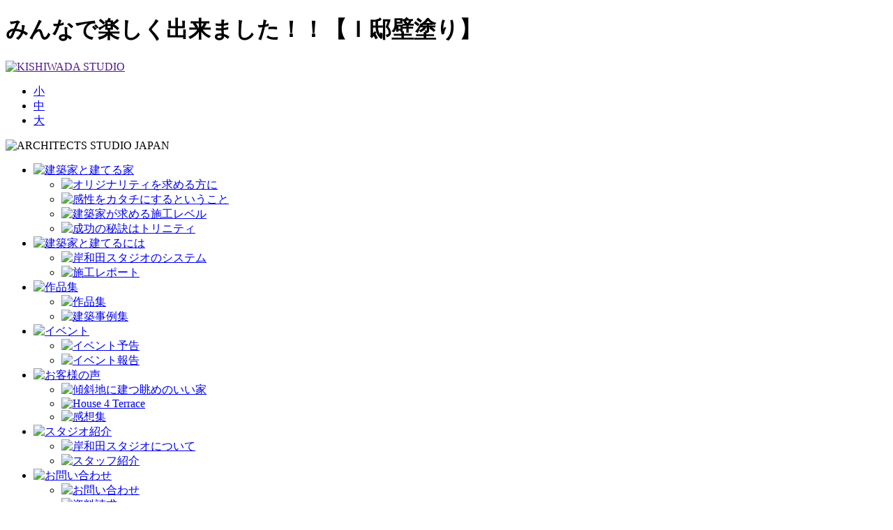

--- FILE ---
content_type: text/html; charset=UTF-8
request_url: http://www.asj-k.jp/co_diary/10003/
body_size: 10896
content:
<!DOCTYPE HTML PUBLIC "-//W3C//DTD HTML 4.01 Transitional//EN" "http://www.w3.org/TR/html4/loose.dtd">
<html>
<head>
<meta http-equiv="Content-Type" content="text/html; charset=utf-8">
<meta http-equiv="X-UA-Compatible" content="IE=Edge,chrome=1" />

<title>みんなで楽しく出来ました！！【Ｉ邸壁塗り】 | 岸和田スタジオ</title>

<meta name="keywords" content="岸和田スタジオ,KISHIWADA STUDIO,大阪,建築家,デザイナーズ住宅">
<meta name="description" content="岸和田スタジオ、みんなで楽しく出来ました！！【Ｉ邸壁塗り】">
<base href="http://www.asj-k.jp/" />
<!--facebook画像指定-->
<meta property="og:image" content="http://www.asj-k.jp/assets/img/share/fb_img.jpg">
<!--ここまで-->
<meta name="format-detection" content="telephone=no"/>
<link rel="stylesheet" href="http://www.asj-k.jp/sys/wp-content/themes/kishiwada_studio/style.css" type="text/css">
<link rel="stylesheet" media="only screen and (max-device-width: 480px)" href="http://www.asj-k.jp/sys/wp-content/themes/kishiwada_studio/assets/css/iphone_moji.css" type="text/css" />
<link rel="stylesheet" href="http://www.asj-k.jp/sys/wp-content/themes/kishiwada_studio/assets/css/lightbox.css" type="text/css">
<link rel="apple-touch-icon" href="http://www.asj-k.jp/sys/wp-content/themes/kishiwada_studio/assets/img/share/apple-touch-icon.gif"/>
<script language="JavaScript" src="http://www.asj-k.jp/sys/wp-content/themes/kishiwada_studio/assets/js/jquery-1.10.2.min.js" type="text/javascript"></script>

<!--文字サイズボタン-->
<link rel="stylesheet" href="http://www.asj-k.jp/sys/wp-content/themes/kishiwada_studio/assets/css/style1.css" type="text/css" id="jstyle" />

<!--[if IE 6]>
<link rel="alternate stylesheet" href="http://www.asj-k.jp/sys/wp-content/themes/kishiwada_studio/assets/css/style2.css" type="text/css">
<link rel="alternate stylesheet" href="http://www.asj-k.jp/sys/wp-content/themes/kishiwada_studio/assets/css/style3.css" type="text/css">
<![endif]-->

<script language="javascript" src="http://www.asj-k.jp/sys/wp-content/themes/kishiwada_studio/assets/js/jquery.cookie.js"></script>
<script type="text/javascript">
	$(function(){
		var style = $.cookie('style');
		(!style)?style='http://www.asj-k.jp/sys/wp-content/themes/kishiwada_studio/assets/css/style1.css':style=style; // cookieが空かどうか判定・cssへの相対パス。　
		$('#jstyle').attr({ href:style }); // ID-jstyleのhrefにcssを。
	});
	function jstyle(cssurl){
		$('#jstyle').attr({ href:cssurl }); // ID-jstyleのhrefにcssを。
		$.cookie('style', cssurl, { expires:30,path:'/' }); // cookieに切り替えたcssを書き込む。
	}
</script>
<!--文字サイズボタン-->

<script language="JavaScript" src="http://www.asj-k.jp/sys/wp-content/themes/kishiwada_studio/assets/js/jquery.droppy.js" type="text/javascript"></script>
<script src="http://www.asj-k.jp/sys/wp-content/themes/kishiwada_studio/assets/js/lightbox-2.6.min.js" type="text/javascript"></script>
<!-- Ativando o jQuery lightBox plugin -->
<script type="text/javascript">
<!--
	$(function() {
		$('#contents a').lightBox();
	});
//-->
</script>
<script language="JavaScript" src="http://www.asj-k.jp/sys/wp-content/themes/kishiwada_studio/assets/js/share.js" type="text/JavaScript"></script>
<script language="JavaScript" src="http://www.asj-k.jp/sys/wp-content/themes/kishiwada_studio/assets/js/pager.js" type="text/JavaScript"></script>
<script language="JavaScript" src="http://www.asj-k.jp/sys/wp-content/themes/kishiwada_studio/assets/js/iepngfix.js" type="text/JavaScript"></script>
<script language="JavaScript" src="http://www.asj-k.jp/sys/wp-content/themes/kishiwada_studio/assets/js/iepngfix_tilebg.js" type="text/JavaScript"></script>

<script language="JavaScript" src="http://202.229.236.188/acc/js/accesslog.js"></script>
<script language="JavaScript">
<!--
AccessLogBookmark2('G5QIj5zQKjXTm1CW','http://www.asj-k.jp/favicon.ico');
-->
</script>
<script type="text/javascript" src="http://111.89.128.187/sys/access/asj-k/acctag.js"></script>
<link rel='dns-prefetch' href='//s.w.org' />
<link rel="alternate" type="application/rss+xml" title="岸和田スタジオ &raquo; みんなで楽しく出来ました！！【Ｉ邸壁塗り】 のコメントのフィード" href="http://www.asj-k.jp/co_diary/10003/feed/" />
		<script type="text/javascript">
			window._wpemojiSettings = {"baseUrl":"https:\/\/s.w.org\/images\/core\/emoji\/2.4\/72x72\/","ext":".png","svgUrl":"https:\/\/s.w.org\/images\/core\/emoji\/2.4\/svg\/","svgExt":".svg","source":{"concatemoji":"http:\/\/www.asj-k.jp\/sys\/wp-includes\/js\/wp-emoji-release.min.js"}};
			!function(a,b,c){function d(a,b){var c=String.fromCharCode;l.clearRect(0,0,k.width,k.height),l.fillText(c.apply(this,a),0,0);var d=k.toDataURL();l.clearRect(0,0,k.width,k.height),l.fillText(c.apply(this,b),0,0);var e=k.toDataURL();return d===e}function e(a){var b;if(!l||!l.fillText)return!1;switch(l.textBaseline="top",l.font="600 32px Arial",a){case"flag":return!(b=d([55356,56826,55356,56819],[55356,56826,8203,55356,56819]))&&(b=d([55356,57332,56128,56423,56128,56418,56128,56421,56128,56430,56128,56423,56128,56447],[55356,57332,8203,56128,56423,8203,56128,56418,8203,56128,56421,8203,56128,56430,8203,56128,56423,8203,56128,56447]),!b);case"emoji":return b=d([55357,56692,8205,9792,65039],[55357,56692,8203,9792,65039]),!b}return!1}function f(a){var c=b.createElement("script");c.src=a,c.defer=c.type="text/javascript",b.getElementsByTagName("head")[0].appendChild(c)}var g,h,i,j,k=b.createElement("canvas"),l=k.getContext&&k.getContext("2d");for(j=Array("flag","emoji"),c.supports={everything:!0,everythingExceptFlag:!0},i=0;i<j.length;i++)c.supports[j[i]]=e(j[i]),c.supports.everything=c.supports.everything&&c.supports[j[i]],"flag"!==j[i]&&(c.supports.everythingExceptFlag=c.supports.everythingExceptFlag&&c.supports[j[i]]);c.supports.everythingExceptFlag=c.supports.everythingExceptFlag&&!c.supports.flag,c.DOMReady=!1,c.readyCallback=function(){c.DOMReady=!0},c.supports.everything||(h=function(){c.readyCallback()},b.addEventListener?(b.addEventListener("DOMContentLoaded",h,!1),a.addEventListener("load",h,!1)):(a.attachEvent("onload",h),b.attachEvent("onreadystatechange",function(){"complete"===b.readyState&&c.readyCallback()})),g=c.source||{},g.concatemoji?f(g.concatemoji):g.wpemoji&&g.twemoji&&(f(g.twemoji),f(g.wpemoji)))}(window,document,window._wpemojiSettings);
		</script>
		<style type="text/css">
img.wp-smiley,
img.emoji {
	display: inline !important;
	border: none !important;
	box-shadow: none !important;
	height: 1em !important;
	width: 1em !important;
	margin: 0 .07em !important;
	vertical-align: -0.1em !important;
	background: none !important;
	padding: 0 !important;
}
</style>
<link rel='stylesheet' id='dashicons-css'  href='http://www.asj-k.jp/sys/wp-includes/css/dashicons.min.css' type='text/css' media='all' />
<link rel='stylesheet' id='jetpack_css-css'  href='http://www.asj-k.jp/sys/wp-content/plugins/jetpack/css/jetpack.css' type='text/css' media='all' />
<link rel='https://api.w.org/' href='http://www.asj-k.jp/wp-json/' />
<link rel="EditURI" type="application/rsd+xml" title="RSD" href="http://www.asj-k.jp/sys/xmlrpc.php?rsd" />
<link rel="wlwmanifest" type="application/wlwmanifest+xml" href="http://www.asj-k.jp/sys/wp-includes/wlwmanifest.xml" /> 
<link rel='prev' title='【桃の木台の家（仮称）】が上棟！！' href='http://www.asj-k.jp/co_diary/10002/' />
<link rel='next' title='岸和田スタジオ物件が続々と工事着工！！' href='http://www.asj-k.jp/co_diary/10004/' />
<link rel="canonical" href="http://www.asj-k.jp/co_diary/10003/" />
<link rel='shortlink' href='http://www.asj-k.jp/?p=10003' />
<link rel="alternate" type="application/json+oembed" href="http://www.asj-k.jp/wp-json/oembed/1.0/embed?url=http%3A%2F%2Fwww.asj-k.jp%2Fco_diary%2F10003%2F" />
<link rel="alternate" type="text/xml+oembed" href="http://www.asj-k.jp/wp-json/oembed/1.0/embed?url=http%3A%2F%2Fwww.asj-k.jp%2Fco_diary%2F10003%2F&#038;format=xml" />
<style type='text/css'>img#wpstats{display:none}</style></head>
<body>
<!-- Google Tag Manager -->
<noscript><iframe src="//www.googletagmanager.com/ns.html?id=GTM-WH56QP"
height="0" width="0" style="display:none;visibility:hidden"></iframe></noscript>
<script>(function(w,d,s,l,i){w[l]=w[l]||[];w[l].push({'gtm.start':
new Date().getTime(),event:'gtm.js'});var f=d.getElementsByTagName(s)[0],
j=d.createElement(s),dl=l!='dataLayer'?'&l='+l:'';j.async=true;j.src=
'//www.googletagmanager.com/gtm.js?id='+i+dl;f.parentNode.insertBefore(j,f);
})(window,document,'script','dataLayer','GTM-WH56QP');</script>
<!-- End Google Tag Manager -->
<a name="top"></a>
<div id="keyword">
<h1>みんなで楽しく出来ました！！【Ｉ邸壁塗り】</h1>
<!--/#keyword--></div>

<div id="wrapper" class="normal_wrap">

<div id="header" >
	<div id="logo"><a href=""><img src="http://www.asj-k.jp/sys/wp-content/themes/kishiwada_studio/assets/img/share/head_01.gif" alt="KISHIWADA STUDIO" width="372" height="36"></a></div>
	<div id="swich">
		<div id="style_switch">
			<ul>
				<li id="small"><a href="javascript:;" onclick="jstyle('http://www.asj-k.jp/sys/wp-content/themes/kishiwada_studio/assets/css/style1.css');">小</a></li>
				<li id="middle"><a href="javascript:;" onclick="jstyle('http://www.asj-k.jp/sys/wp-content/themes/kishiwada_studio/assets/css/style2.css');">中</a></li>
				<li id="large"><a href="javascript:;" onclick="jstyle('http://www.asj-k.jp/sys/wp-content/themes/kishiwada_studio/assets/css/style3.css');" class="leftbtn">大</a></li>
			</ul>
		<!-- /#style_switch -->
		</div>
	<!-- /#switch -->
	</div>
	<div><img src="http://www.asj-k.jp/sys/wp-content/themes/kishiwada_studio/assets/img/share/head_02.png" alt="ARCHITECTS STUDIO JAPAN" width="950" height="28"></div>
<!-- /#header -->
</div>
<div id="navi">
	<ul id="navi_p">
	<li><a href="concept/page01.html"><img src="http://www.asj-k.jp/sys/wp-content/themes/kishiwada_studio/assets/img/menu/menu_01.png" alt="建築家と建てる家" width="134" height="74"></a>
	<ul>
	<li><a href="concept/page01.html"><img src="http://www.asj-k.jp/sys/wp-content/themes/kishiwada_studio/assets/img/menu/smn_01.jpg" alt="オリジナリティを求める方に" width="220" height="71"></a></li>
	<li><a href="concept/page02.html"><img src="http://www.asj-k.jp/sys/wp-content/themes/kishiwada_studio/assets/img/menu/smn_02.jpg" alt="感性をカタチにするということ" width="220" height="71"></a></li>
	<li><a href="concept/page03.html"><img src="http://www.asj-k.jp/sys/wp-content/themes/kishiwada_studio/assets/img/menu/smn_03.jpg" alt="建築家が求める施工レベル" width="220" height="71"></a></li>
	<li><a href="concept/page04.html"><img src="http://www.asj-k.jp/sys/wp-content/themes/kishiwada_studio/assets/img/menu/smn_04.jpg" alt="成功の秘訣はトリニティ" width="220" height="71"></a></li>
	</ul>
</li>
<li><a href="howto/page01.html"><img src="http://www.asj-k.jp/sys/wp-content/themes/kishiwada_studio/assets/img/menu/menu_02.png" alt="建築家と建てるには" width="134" height="74"></a>
	<ul id="nvwaku_02">
	<li><a href="howto/page01.html"><img src="http://www.asj-k.jp/sys/wp-content/themes/kishiwada_studio/assets/img/menu/smn_05.jpg" alt="岸和田スタジオのシステム" width="220" height="71"></a></li>
	<!--<li><a href="howto/page02.html"><img src="http://www.asj-k.jp/sys/wp-content/themes/kishiwada_studio/assets/img/menu/smn_06.jpg" alt="アカデミー会員とは" width="220" height="71"></a></li>-->
	<!--<li><a href="howto/page03.html"><img src="http://www.asj-k.jp/sys/wp-content/themes/kishiwada_studio/assets/img/menu/smn_07.jpg" alt="プランニングコース" width="220" height="71"></a></li>-->
	<li><a href="co_seko/"><img src="http://www.asj-k.jp/sys/wp-content/themes/kishiwada_studio/assets/img/menu/smn_08.jpg" alt="施工レポート" width="220" height="71"></a></li>
	</ul>
</li>
<li><a href="co_photo/"><img src="http://www.asj-k.jp/sys/wp-content/themes/kishiwada_studio/assets/img/menu/menu_03.png" alt="作品集" width="134" height="74"></a>
	<ul id="nvwaku_03">
	<li><a href="co_photo/"><img src="http://www.asj-k.jp/sys/wp-content/themes/kishiwada_studio/assets/img/menu/smn_09.jpg" alt="作品集" width="220" height="71"></a></li>
	<li><a href="co_kanko/"><img src="http://www.asj-k.jp/sys/wp-content/themes/kishiwada_studio/assets/img/menu/smn_10.jpg" alt="建築事例集" width="220" height="71"></a></li>
	</ul>
</li>
<li><a href="co_event/"><img src="http://www.asj-k.jp/sys/wp-content/themes/kishiwada_studio/assets/img/menu/menu_04.png" alt="イベント" width="134" height="74"></a>
	<ul id="nvwaku_04">
	<li><a href="co_event/"><img src="http://www.asj-k.jp/sys/wp-content/themes/kishiwada_studio/assets/img/menu/smn_11.jpg" alt="イベント予告" width="220" height="71"></a></li>
	<li><a href="co_event_rp/"><img src="http://www.asj-k.jp/sys/wp-content/themes/kishiwada_studio/assets/img/menu/smn_12.jpg" alt="イベント報告" width="220" height="71"></a></li>
	</ul>
</li>
<li><a href="voice/page01.html"><img src="http://www.asj-k.jp/sys/wp-content/themes/kishiwada_studio/assets/img/menu/menu_05.png" alt="お客様の声" width="134" height="74"></a>
	<ul id="nvwaku_05">
	<li><a href="voice/page01.html"><img src="http://www.asj-k.jp/sys/wp-content/themes/kishiwada_studio/assets/img/menu/smn_13.jpg" alt="傾斜地に建つ眺めのいい家" width="220" height="71"></a></li>
	<li><a href="voice/page02.html"><img src="http://www.asj-k.jp/sys/wp-content/themes/kishiwada_studio/assets/img/menu/smn_14.jpg" alt="House 4 Terrace" width="220" height="71"></a></li>
	<li><a href="co_voice/"><img src="http://www.asj-k.jp/sys/wp-content/themes/kishiwada_studio/assets/img/menu/smn_15.jpg" alt="感想集" width="220" height="71"></a></li>
	</ul>
</li>
<li><a href="studio.html"><img src="http://www.asj-k.jp/sys/wp-content/themes/kishiwada_studio/assets/img/menu/menu_06.png" alt="スタジオ紹介" width="134" height="74"></a>
	<ul id="nvwaku_06">
	<li><a href="studio.html"><img src="http://www.asj-k.jp/sys/wp-content/themes/kishiwada_studio/assets/img/menu/smn_16.jpg" alt="岸和田スタジオについて" width="220" height="71"></a></li>
	<!--<li><a href="co_diary/"><img src="http://www.asj-k.jp/sys/wp-content/themes/kishiwada_studio/assets/img/menu/smn_17.jpg" alt="スタッフブログ" width="220" height="71"></a></li>-->
	<li><a href="co_staff/"><img src="http://www.asj-k.jp/sys/wp-content/themes/kishiwada_studio/assets/img/menu/smn_18.jpg" alt="スタッフ紹介" width="220" height="71"></a></li>
	</ul>
</li>
<li class="lst"><a href="toiawase.html"><img src="http://www.asj-k.jp/sys/wp-content/themes/kishiwada_studio/assets/img/menu/menu_07.png" alt="お問い合わせ" width="134" height="74"></a>
	<ul id="nvwaku_07">
	<li><a href="toiawase.html"><img src="http://www.asj-k.jp/sys/wp-content/themes/kishiwada_studio/assets/img/menu/smn_19.jpg" alt="お問い合わせ" width="220" height="71"></a></li>
	<li><a href="siryo.html"><img src="http://www.asj-k.jp/sys/wp-content/themes/kishiwada_studio/assets/img/menu/smn_20.jpg" alt="資料請求" width="220" height="71"></a></li>
	</ul>
</li>
</ul>
<!-- /#navi --></div>
<div id="contents" class="normal">
	<div id="co_diary_page">
	<img src="http://www.asj-k.jp/sys/wp-content/themes/kishiwada_studio/assets/as_tem_img/img_news/head.jpg" alt="STAFF BLOG" width="940px" height="140px">
	<div id="page_as_news">
		<div id="bc_nav"><ol><li><a href="http://www.asj-k.jp/co_diary/">ブログトップ</a></li> &gt; <li><a href="http://www.asj-k.jp/co_diary/category/%e5%ae%b6%e3%81%a5%e3%81%8f%e3%82%8a%e3%81%ae%e3%81%93%e3%81%a8/">家づくりのこと</a></li> &gt; <li>みんなで楽しく出来ました！！【Ｉ邸壁塗り】</li></ol></div>		<div id="as_side">
<div id="news_category">
		<div class="cate_box">		<h3>new</h3>		<ul>
											<li>
					<a href="http://www.asj-k.jp/co_diary/14117/">しばふプロジェクト開催のため、休業のお知らせ</a>
											<span class="post-date">2015年8月6日</span>
									</li>
											<li>
					<a href="http://www.asj-k.jp/co_diary/14045/">新年は餅つきから</a>
											<span class="post-date">2015年1月6日</span>
									</li>
											<li>
					<a href="http://www.asj-k.jp/co_diary/14028/">白い林檎の　</a>
											<span class="post-date">2014年12月12日</span>
									</li>
											<li>
					<a href="http://www.asj-k.jp/co_diary/13992/">勉強の方が楽や！【壁塗り編】</a>
											<span class="post-date">2014年11月23日</span>
									</li>
											<li>
					<a href="http://www.asj-k.jp/co_diary/13986/">２世帯＠岸和田　上棟</a>
											<span class="post-date">2014年11月20日</span>
									</li>
					</ul>
		</div><div class="cate_box"><h3>topics</h3>		<ul>
	<li class="cat-item cat-item-7"><a href="http://www.asj-k.jp/co_diary/category/build/" >build</a> (38)
</li>
	<li class="cat-item cat-item-5"><a href="http://www.asj-k.jp/co_diary/category/%e3%82%a4%e3%83%99%e3%83%b3%e3%83%88%e3%81%ae%e3%81%93%e3%81%a8/" >イベントのこと</a> (65)
</li>
	<li class="cat-item cat-item-3"><a href="http://www.asj-k.jp/co_diary/category/%e3%83%a1%e3%83%87%e3%82%a3%e3%82%a2%e3%83%bb%e5%8f%97%e8%b3%9e%e6%ad%b4/" >メディア・受賞歴</a> (31)
</li>
	<li class="cat-item cat-item-4"><a href="http://www.asj-k.jp/co_diary/category/%e5%ae%b6%e3%81%a5%e3%81%8f%e3%82%8a%e3%81%ae%e3%81%93%e3%81%a8/" >家づくりのこと</a> (350)
</li>
	<li class="cat-item cat-item-6"><a href="http://www.asj-k.jp/co_diary/category/%e6%97%a5%e3%80%85%e3%81%ae%e3%81%93%e3%81%a8/" >日々のこと</a> (101)
</li>
	<li class="cat-item cat-item-1"><a href="http://www.asj-k.jp/co_diary/category/%e6%9c%aa%e5%88%86%e9%a1%9e/" >未分類</a> (5)
</li>
		</ul>
</div><div class="cate_box"><h3>calendar</h3><div id="calendar_wrap" class="calendar_wrap"><table id="wp-calendar">
	<caption>2026年1月</caption>
	<thead>
	<tr>
		<th scope="col" title="日曜日">日</th>
		<th scope="col" title="月曜日">月</th>
		<th scope="col" title="火曜日">火</th>
		<th scope="col" title="水曜日">水</th>
		<th scope="col" title="木曜日">木</th>
		<th scope="col" title="金曜日">金</th>
		<th scope="col" title="土曜日">土</th>
	</tr>
	</thead>

	<tfoot>
	<tr>
		<td colspan="3" id="prev"><a href="http://www.asj-k.jp/co_diary/date/2015/08/">&laquo; 8月</a></td>
		<td class="pad">&nbsp;</td>
		<td colspan="3" id="next" class="pad">&nbsp;</td>
	</tr>
	</tfoot>

	<tbody>
	<tr>
		<td colspan="4" class="pad">&nbsp;</td><td>1</td><td>2</td><td>3</td>
	</tr>
	<tr>
		<td>4</td><td>5</td><td>6</td><td>7</td><td>8</td><td>9</td><td>10</td>
	</tr>
	<tr>
		<td>11</td><td>12</td><td>13</td><td>14</td><td id="today">15</td><td>16</td><td>17</td>
	</tr>
	<tr>
		<td>18</td><td>19</td><td>20</td><td>21</td><td>22</td><td>23</td><td>24</td>
	</tr>
	<tr>
		<td>25</td><td>26</td><td>27</td><td>28</td><td>29</td><td>30</td><td>31</td>
	</tr>
	</tbody>
	</table></div></div><div class="cate_box"><h3>archives</h3>		<label class="screen-reader-text" for="archives-dropdown-2">archives</label>
		<select id="archives-dropdown-2" name="archive-dropdown" onchange='document.location.href=this.options[this.selectedIndex].value;'>
			
			<option value="">月を選択</option>
				<option value='http://www.asj-k.jp/co_diary/date/2015/08/'> 2015年8月 &nbsp;(1)</option>
	<option value='http://www.asj-k.jp/co_diary/date/2015/01/'> 2015年1月 &nbsp;(1)</option>
	<option value='http://www.asj-k.jp/co_diary/date/2014/12/'> 2014年12月 &nbsp;(1)</option>
	<option value='http://www.asj-k.jp/co_diary/date/2014/11/'> 2014年11月 &nbsp;(3)</option>
	<option value='http://www.asj-k.jp/co_diary/date/2014/09/'> 2014年9月 &nbsp;(2)</option>
	<option value='http://www.asj-k.jp/co_diary/date/2014/07/'> 2014年7月 &nbsp;(2)</option>
	<option value='http://www.asj-k.jp/co_diary/date/2014/06/'> 2014年6月 &nbsp;(1)</option>
	<option value='http://www.asj-k.jp/co_diary/date/2014/05/'> 2014年5月 &nbsp;(1)</option>
	<option value='http://www.asj-k.jp/co_diary/date/2014/04/'> 2014年4月 &nbsp;(3)</option>
	<option value='http://www.asj-k.jp/co_diary/date/2014/03/'> 2014年3月 &nbsp;(4)</option>
	<option value='http://www.asj-k.jp/co_diary/date/2014/02/'> 2014年2月 &nbsp;(1)</option>
	<option value='http://www.asj-k.jp/co_diary/date/2014/01/'> 2014年1月 &nbsp;(3)</option>
	<option value='http://www.asj-k.jp/co_diary/date/2013/12/'> 2013年12月 &nbsp;(2)</option>
	<option value='http://www.asj-k.jp/co_diary/date/2013/11/'> 2013年11月 &nbsp;(8)</option>
	<option value='http://www.asj-k.jp/co_diary/date/2013/10/'> 2013年10月 &nbsp;(6)</option>
	<option value='http://www.asj-k.jp/co_diary/date/2013/09/'> 2013年9月 &nbsp;(4)</option>
	<option value='http://www.asj-k.jp/co_diary/date/2013/08/'> 2013年8月 &nbsp;(2)</option>
	<option value='http://www.asj-k.jp/co_diary/date/2013/07/'> 2013年7月 &nbsp;(3)</option>
	<option value='http://www.asj-k.jp/co_diary/date/2013/06/'> 2013年6月 &nbsp;(9)</option>
	<option value='http://www.asj-k.jp/co_diary/date/2013/05/'> 2013年5月 &nbsp;(8)</option>
	<option value='http://www.asj-k.jp/co_diary/date/2013/04/'> 2013年4月 &nbsp;(17)</option>
	<option value='http://www.asj-k.jp/co_diary/date/2013/03/'> 2013年3月 &nbsp;(15)</option>
	<option value='http://www.asj-k.jp/co_diary/date/2013/02/'> 2013年2月 &nbsp;(12)</option>
	<option value='http://www.asj-k.jp/co_diary/date/2013/01/'> 2013年1月 &nbsp;(6)</option>
	<option value='http://www.asj-k.jp/co_diary/date/2012/12/'> 2012年12月 &nbsp;(6)</option>
	<option value='http://www.asj-k.jp/co_diary/date/2012/11/'> 2012年11月 &nbsp;(19)</option>
	<option value='http://www.asj-k.jp/co_diary/date/2012/10/'> 2012年10月 &nbsp;(9)</option>
	<option value='http://www.asj-k.jp/co_diary/date/2012/09/'> 2012年9月 &nbsp;(13)</option>
	<option value='http://www.asj-k.jp/co_diary/date/2012/08/'> 2012年8月 &nbsp;(15)</option>
	<option value='http://www.asj-k.jp/co_diary/date/2012/07/'> 2012年7月 &nbsp;(12)</option>
	<option value='http://www.asj-k.jp/co_diary/date/2012/06/'> 2012年6月 &nbsp;(13)</option>
	<option value='http://www.asj-k.jp/co_diary/date/2012/05/'> 2012年5月 &nbsp;(18)</option>
	<option value='http://www.asj-k.jp/co_diary/date/2012/04/'> 2012年4月 &nbsp;(14)</option>
	<option value='http://www.asj-k.jp/co_diary/date/2012/03/'> 2012年3月 &nbsp;(29)</option>
	<option value='http://www.asj-k.jp/co_diary/date/2012/02/'> 2012年2月 &nbsp;(24)</option>
	<option value='http://www.asj-k.jp/co_diary/date/2012/01/'> 2012年1月 &nbsp;(12)</option>
	<option value='http://www.asj-k.jp/co_diary/date/2011/12/'> 2011年12月 &nbsp;(19)</option>
	<option value='http://www.asj-k.jp/co_diary/date/2011/11/'> 2011年11月 &nbsp;(32)</option>
	<option value='http://www.asj-k.jp/co_diary/date/2011/10/'> 2011年10月 &nbsp;(23)</option>
	<option value='http://www.asj-k.jp/co_diary/date/2011/09/'> 2011年9月 &nbsp;(27)</option>
	<option value='http://www.asj-k.jp/co_diary/date/2011/08/'> 2011年8月 &nbsp;(19)</option>
	<option value='http://www.asj-k.jp/co_diary/date/2011/07/'> 2011年7月 &nbsp;(18)</option>
	<option value='http://www.asj-k.jp/co_diary/date/2011/06/'> 2011年6月 &nbsp;(7)</option>
	<option value='http://www.asj-k.jp/co_diary/date/2011/05/'> 2011年5月 &nbsp;(3)</option>
	<option value='http://www.asj-k.jp/co_diary/date/2011/04/'> 2011年4月 &nbsp;(14)</option>
	<option value='http://www.asj-k.jp/co_diary/date/2011/03/'> 2011年3月 &nbsp;(8)</option>
	<option value='http://www.asj-k.jp/co_diary/date/2011/02/'> 2011年2月 &nbsp;(4)</option>
	<option value='http://www.asj-k.jp/co_diary/date/2011/01/'> 2011年1月 &nbsp;(2)</option>
	<option value='http://www.asj-k.jp/co_diary/date/2010/11/'> 2010年11月 &nbsp;(6)</option>
	<option value='http://www.asj-k.jp/co_diary/date/2010/10/'> 2010年10月 &nbsp;(4)</option>
	<option value='http://www.asj-k.jp/co_diary/date/2010/09/'> 2010年9月 &nbsp;(1)</option>
	<option value='http://www.asj-k.jp/co_diary/date/2010/08/'> 2010年8月 &nbsp;(2)</option>
	<option value='http://www.asj-k.jp/co_diary/date/2010/05/'> 2010年5月 &nbsp;(1)</option>
	<option value='http://www.asj-k.jp/co_diary/date/2010/04/'> 2010年4月 &nbsp;(3)</option>
	<option value='http://www.asj-k.jp/co_diary/date/2009/12/'> 2009年12月 &nbsp;(1)</option>
	<option value='http://www.asj-k.jp/co_diary/date/2008/09/'> 2008年9月 &nbsp;(3)</option>
	<option value='http://www.asj-k.jp/co_diary/date/2008/08/'> 2008年8月 &nbsp;(4)</option>
	<option value='http://www.asj-k.jp/co_diary/date/2008/07/'> 2008年7月 &nbsp;(5)</option>
	<option value='http://www.asj-k.jp/co_diary/date/2008/06/'> 2008年6月 &nbsp;(4)</option>
	<option value='http://www.asj-k.jp/co_diary/date/2008/05/'> 2008年5月 &nbsp;(4)</option>
	<option value='http://www.asj-k.jp/co_diary/date/2008/04/'> 2008年4月 &nbsp;(3)</option>
	<option value='http://www.asj-k.jp/co_diary/date/2008/03/'> 2008年3月 &nbsp;(6)</option>
	<option value='http://www.asj-k.jp/co_diary/date/2008/02/'> 2008年2月 &nbsp;(7)</option>
	<option value='http://www.asj-k.jp/co_diary/date/2008/01/'> 2008年1月 &nbsp;(4)</option>
	<option value='http://www.asj-k.jp/co_diary/date/2007/12/'> 2007年12月 &nbsp;(3)</option>
	<option value='http://www.asj-k.jp/co_diary/date/2007/10/'> 2007年10月 &nbsp;(2)</option>
	<option value='http://www.asj-k.jp/co_diary/date/2007/09/'> 2007年9月 &nbsp;(2)</option>
	<option value='http://www.asj-k.jp/co_diary/date/2007/08/'> 2007年8月 &nbsp;(2)</option>
	<option value='http://www.asj-k.jp/co_diary/date/2007/07/'> 2007年7月 &nbsp;(5)</option>
	<option value='http://www.asj-k.jp/co_diary/date/2007/06/'> 2007年6月 &nbsp;(1)</option>
	<option value='http://www.asj-k.jp/co_diary/date/2007/05/'> 2007年5月 &nbsp;(3)</option>
	<option value='http://www.asj-k.jp/co_diary/date/2007/04/'> 2007年4月 &nbsp;(4)</option>
	<option value='http://www.asj-k.jp/co_diary/date/2007/03/'> 2007年3月 &nbsp;(2)</option>
	<option value='http://www.asj-k.jp/co_diary/date/2007/02/'> 2007年2月 &nbsp;(2)</option>
	<option value='http://www.asj-k.jp/co_diary/date/2007/01/'> 2007年1月 &nbsp;(2)</option>
	<option value='http://www.asj-k.jp/co_diary/date/2006/12/'> 2006年12月 &nbsp;(4)</option>
	<option value='http://www.asj-k.jp/co_diary/date/2006/11/'> 2006年11月 &nbsp;(3)</option>
	<option value='http://www.asj-k.jp/co_diary/date/2006/10/'> 2006年10月 &nbsp;(2)</option>
	<option value='http://www.asj-k.jp/co_diary/date/2006/08/'> 2006年8月 &nbsp;(4)</option>
	<option value='http://www.asj-k.jp/co_diary/date/2006/07/'> 2006年7月 &nbsp;(3)</option>
	<option value='http://www.asj-k.jp/co_diary/date/2006/06/'> 2006年6月 &nbsp;(3)</option>
	<option value='http://www.asj-k.jp/co_diary/date/2006/05/'> 2006年5月 &nbsp;(2)</option>
	<option value='http://www.asj-k.jp/co_diary/date/2006/04/'> 2006年4月 &nbsp;(3)</option>
	<option value='http://www.asj-k.jp/co_diary/date/2006/03/'> 2006年3月 &nbsp;(1)</option>
	<option value='http://www.asj-k.jp/co_diary/date/2006/02/'> 2006年2月 &nbsp;(2)</option>
	<option value='http://www.asj-k.jp/co_diary/date/2006/01/'> 2006年1月 &nbsp;(1)</option>

		</select>
		</div><!--/#news_category--></div>
<!-- /#as_side --></div>		<div id="as_page">
			<div id="page_block">
								<div id="as_newspic">
					<a href="http://www.asj-k.jp/?author=2"><img alt='原内哲雄' src='http://www.asj-k.jp/sys/wp-content/uploads/2013/12/harauchi-65x65.jpg' class='avatar avatar-65 photo' height='65' width='65' /></a><br>
					<div class="newpic_txt"><a href="http://www.asj-k.jp/?author=2">原内哲雄</a></div>
				<!-- /#as_newspic --></div>
				<h3 class="news1">みんなで楽しく出来ました！！【Ｉ邸壁塗り】</h3>
				<div class="al_right">2006年3月20日(月) | <a href="http://www.asj-k.jp/co_diary/category/%e5%ae%b6%e3%81%a5%e3%81%8f%e3%82%8a%e3%81%ae%e3%81%93%e3%81%a8/" rel="category tag">家づくりのこと</a> | <a href="http://www.asj-k.jp/?author=2">原内哲雄</a><!-- /.al_right --></div>
				<div class="entr_news" id="rte_area">
					<p>昨日（３／１９）、南河内郡Ｉ邸の内装の壁塗りを実施しました。</p>
<p>お施主様やそのお友達、アトリエＳＯＲＡスタッフ、そして岸和田スタジオメンバーが、コテを使い、わずか半日で真っ白に仕上がりました（壁だけでなく、服や顔も少し白くなりましたが）。</p>
<p>お施主様の娘さんも、お父さんやお母さんに習いながら、一生懸命塗っていました。とても上手でしたよ。</p>
<p>お昼にはお施主様のご厚意により、バーベキューとおでんを美味しく頂きました。すごい量の材料を用意いただきましたが、壁塗りでお腹が減ったのか、皆さんの食べる勢いはすごかったです（私も含めてですが）。</p>
<p>今月末にはお引渡しの予定です。<br />お施主様、お友達、設計事務所、そして私達スタジオメンバーが一体となって行った今日の壁塗りが、Ｉ様の家創りのよい思い出になればいいな〜！</p>
<p><img src="http://www.asj-k.jp/assets/images/staff%20blog/tec2006/56-1[1].jpg" alt="" width="596" height="842" /></p>
<p>参加された方々の声をご紹介。</p>
<p>・今日はじめて手伝いをしにきましたが、いっしょに作業している人達も感じがよくて、今、家を建てるときに色々問題になっていることも多いけど、こんな感じに自分も家を建てることができれば、そんな心配もないんじゃないかと思った。（藤井寺市Ｋ様）</p>
<p>・お客さんの生の声を聞けて大変勉強になりました。タナクリームを塗る際に、お客様から『上手ですね。』と言われてうれしかったです。これからもどんどん参加していきたいと考えています。（アトリエＳＯＲＡスタッフ）</p>
<p>・壁に塗るのが上手くなった気がする。（藤井寺市Ｋ様）</p>
<p>・はじめてアールになった壁を少し塗ることが出来ました。少し難しかったけど、コツをつかむと、楽しく上手に塗ることが出来ました。（アトリエＳＯＲＡスタッフ）</p>
<p><img src="http://www.asj-k.jp/assets/images/staff%20blog/tec2006/56-2[1].jpg" alt="" width="596" height="842" /></p>
<p>お施主様の声をご紹介。</p>
<p>　初めて壁塗りをして、思ったより楽しく出来ました。みんなでやっていて、すごく真剣に塗っているから、誰もしゃべっていないくらいでした。最後のほうでは塗るコツがわかってきて、きれいに塗れるようになりました。<br />　友達を呼んで、イベントのような感じがすごくよかったです。自分も家を建てることに参加している感じが、完成したときの喜びも倍になると思います。<br />　もうすぐ完成ですが、楽しみで楽しみで、今日の壁塗りの前日も、あまり眠られませんでした。</p>
<p>すごく楽しかったで〜す。</p>
<p>&nbsp;</p>
				<!-- /.entr_news --></div>
								<div id="nex_prev_link">
					<span class="back"><a href="http://www.asj-k.jp/co_diary/10002/" rel="prev">前の記事へ(【桃の木台の家（仮称）】が上棟！！)</a></span>					<span class="next"><a href="http://www.asj-k.jp/co_diary/10004/" rel="next">次の記事へ(岸和田スタジオ物件が続々と工事着工！！)</a></span>				</div>
			<!-- /#page_block --></div>
		<!-- /#as_page --></div>
	<!-- /#page_as_news --></div>
	<!--/#co_diary_page--></div>
</div>
<div id="btm_box">
<p>▲ <a href="/co_diary/10003/#top">ページTOPへ</a></p>
<ul>
	<li><a href="toiawase.html"><img src="http://www.asj-k.jp/sys/wp-content/themes/kishiwada_studio/assets/img/share/btm_toiawase.gif" alt="お問い合わせ" width="272" height="56"></a></li>
	<li><a href="siryo.html"><img src="http://www.asj-k.jp/sys/wp-content/themes/kishiwada_studio/assets/img/share/btm_siryo.gif" alt="資料請求" width="272" height="56"></a></li>
</ul>
<!-- <div><img src="http://www.asj-k.jp/sys/wp-content/themes/kishiwada_studio/assets/img/share/btm.jpg" alt="" width="950" height="131"></div> -->
<!--/#btm_box--></div>

<!-- /#wrapper --></div>

<div id="footer_wrap">

<div id="fnavi">
<ul>
	<li><a href="link.html"><img src="http://www.asj-k.jp/sys/wp-content/themes/kishiwada_studio/assets/img/share/fnavi_03.gif" alt="リンク集" width="121" height="18"></a></li>
	<li><a href="sitemap.html"><img src="http://www.asj-k.jp/sys/wp-content/themes/kishiwada_studio/assets/img/share/fnavi_01.gif" alt="サイトマップ" width="152" height="18"></a></li>
	<li><a href="privacy.html"><img src="http://www.asj-k.jp/sys/wp-content/themes/kishiwada_studio/assets/img/share/fnavi_02.gif" alt="プライバシーポリシー" width="174" height="18"></a></li>
</ul>
<!--/#fnavi--></div>


<div id="footer_com">


<div id="addressbox">
岸和田スタジオ　【株式会社　中商】<br>
〒596-0801　大阪府岸和田市箕土路町2丁目8-10<br>
TEL:072-448-5115　FAX:072-448-5118
<p class="sekoarea">【施工エリア】大阪府全域、和歌山県・橋本市・紀ノ川市・岩出市・和歌山市・葛城町・奈良県・香芝市・葛城市・御所市・五条市・兵庫県・尼崎市・川西市・宝塚市・伊丹市</p>
<!--/#addressbox--></div>

<div id="foot_brnner_box">
<ul>
	<li><a href="http://www.d-s-style.com/" target="blank"><img src="http://www.asj-k.jp/sys/wp-content/themes/kishiwada_studio/assets/img/share/bn_dstyle.gif" alt="D's style" width="179" height="42" border="0"></a>
		<br><a href="http://www.d-s-style.com/" target="blank">建築家が考えたデザイン住宅</a>
	</li>
	<li><a href="http://www.nakashou.jp/" target="blank"><img src="http://www.asj-k.jp/sys/wp-content/themes/kishiwada_studio/assets/img/share/bn_nakashou.gif" alt="nakashouの庭" width="179" height="42" border="0"></a>
		<br><a href="http://www.nakashou.jp/" target="blank">デザイナーとつくる庭</a>
	</li>
	<li><a href="http://www.free-de.jp/" target="blank"><img src="http://www.asj-k.jp/sys/wp-content/themes/kishiwada_studio/assets/img/share/bn_freede.jpg" alt="FREEDE" width="179" height="42" border="0"></a><br>
		<a href="http://www.free-de.jp/" target="blank">設計事務所で家を建てませんか</a>
	</li>
	<li><a href="http://www.nakashou.info/" target="blank"><img src="http://www.asj-k.jp/sys/wp-content/themes/kishiwada_studio/assets/img/share/bn_entry.jpg" alt="新卒・中途採用専用サイト" width="179" height="42" border="0"></a>
		<br><a href="http://www.nakashou.info/" target="blank">新卒・中途採用専用サイト</a>
	</li>
</ul>
</div>

<!-- InstanceBeginEditable name="footer_kw" -->
<!--<p class="key">建築家の手掛けるおしゃれでスタイリッシュなデザイン住宅が欲しいあなた、1700人を超える建築家のネットワークを持っている岸和田スタジオにお任せください！</p>-->
<!-- InstanceEndEditable -->

<!-- /#footer_right --></div>
<!-- /#footer_com --></div>
<!-- /#footer_wrap --></div>

<div id="footer">
<div id="footer_wrap02">

<p><a href="http://www.asj-k.jp/">トップ</a></p>

<div>
<h3>建築家と建てる家</h3>
<ul>
	<li><a href="concept/page01.html">オリジナリティを求める方に</a></li>
	<li><a href="concept/page02.html">感性をカタチにするということ</a></li>
	<li><a href="concept/page03.html">建築家の施工レベル</a></li>
	<li><a href="concept/page04.html">成功の秘訣はトリニティ</a></li>
</ul>
<h3>イベント情報</h3>
<ul>
	<li><a href="co_event">イベント予告</a></li>
	<li><a href="co_event_rp">イベント報告</a></li>
</ul>
<h3>お問い合わせ</h3>
<ul>
	<li><a href="toiawase.html">お問い合わせ</a></li>
	<li><a href="siryo.html">資料請求</a></li>
</ul>
</div>

<div>
<h3>建築家と建てるには</h3>
<ul>
	<li><a href="howto/page01.html">岸和田スタジオのシステム</a></li>
	<li><a href="co_seko">施工レポート</a></li>
</ul>
<h3>お客様の声</h3>
<ul>
	<li><a href="voice/page01.html">傾斜地に建つ眺めのいい家</a></li>
	<li><a href="voice/page02.html">House 4 Terrace</a></li>
	<li><a href="co_voice">感想集</a></li></li>
</ul>
</div>

<div class="lst">
<h3>作品集</h3>
<ul>
	<li><a href="co_photo">作品集</a></li>
	<li><a href="co_kanko">建築事例集</a></li>
</ul>
<h3>スタジオ紹介</h3>
<ul>
	<li><a href="studio.html">岸和田スタジオについて</a></li>
	<!-- <li><a href="co_diary">スタッフブログ</a></li>
	<li><a href="co_staff">スタッフ紹介</a></li> -->
</ul>
<h3>その他</h3>
<ul>
	<li><a href="link.html">リンク集</a></li>
	<li><a href="sitemap.html">サイトマップ</a></li>
	<li><a href="privacy.html">プライバシーポリシー</a></li>
</ul>
</div>


<!--/#footer_wrap02--></div>
<!-- /#footer --></div>

<div id="copybox">
<p class="copyright">All rights reserved (c) KISHIWADA STUDIO <strong><a href="index.html">注文住宅　大阪</a></strong></p>
<!--/#copybox--></div>

<!--<script language="JavaScript">-->
<!--
AccessLog2('G5QIj5zQKjXTm1CW', null );
-->
<!--</script>-->

<script type="text/javascript">

  var _gaq = _gaq || [];
  _gaq.push(['_setAccount', 'UA-22802157-1']);
  _gaq.push(['_trackPageview']);

  (function() {
    var ga = document.createElement('script'); ga.type = 'text/javascript'; ga.async = true;
    ga.src = ('https:' == document.location.protocol ? 'https://ssl' : 'http://www') + '.google-analytics.com/ga.js';
    var s = document.getElementsByTagName('script')[0]; s.parentNode.insertBefore(ga, s);
  })();

</script>
<script type='text/javascript' src='http://www.asj-k.jp/sys/wp-includes/js/wp-embed.min.js'></script>
<script type='text/javascript' src='https://stats.wp.com/e-202603.js' async='async' defer='defer'></script>
<script type='text/javascript'>
	_stq = window._stq || [];
	_stq.push([ 'view', {v:'ext',j:'1:6.3.2',blog:'63930069',post:'10003',tz:'9',srv:'www.asj-k.jp'} ]);
	_stq.push([ 'clickTrackerInit', '63930069', '10003' ]);
</script>
</body>
<!-- InstanceEnd --></html>

--- FILE ---
content_type: text/plain
request_url: https://www.google-analytics.com/j/collect?v=1&_v=j102&a=575087450&t=pageview&_s=1&dl=http%3A%2F%2Fwww.asj-k.jp%2Fco_diary%2F10003%2F&ul=en-us%40posix&dt=%E3%81%BF%E3%82%93%E3%81%AA%E3%81%A7%E6%A5%BD%E3%81%97%E3%81%8F%E5%87%BA%E6%9D%A5%E3%81%BE%E3%81%97%E3%81%9F%EF%BC%81%EF%BC%81%E3%80%90%EF%BC%A9%E9%82%B8%E5%A3%81%E5%A1%97%E3%82%8A%E3%80%91%20%7C%20%E5%B2%B8%E5%92%8C%E7%94%B0%E3%82%B9%E3%82%BF%E3%82%B8%E3%82%AA&sr=1280x720&vp=1280x720&_utma=235033361.169366709.1768414147.1768414147.1768414147.1&_utmz=235033361.1768414147.1.1.utmcsr%3D(direct)%7Cutmccn%3D(direct)%7Cutmcmd%3D(none)&_utmht=1768414147341&_u=YSBCgAABAAAAAC~&jid=1823235660&gjid=1622314585&cid=169366709.1768414147&tid=UA-69139160-8&_gid=1659623679.1768414147&_slc=1&gtm=45He61d0h1n71WH56QPza200&gcd=13l3l3l3l1l1&dma=0&tag_exp=102015666~103116026~103200004~104527907~104528501~104684208~104684211~105391252~115938466~115938469~117041587&z=1690678624
body_size: -283
content:
2,cG-JBZ5LR70BQ